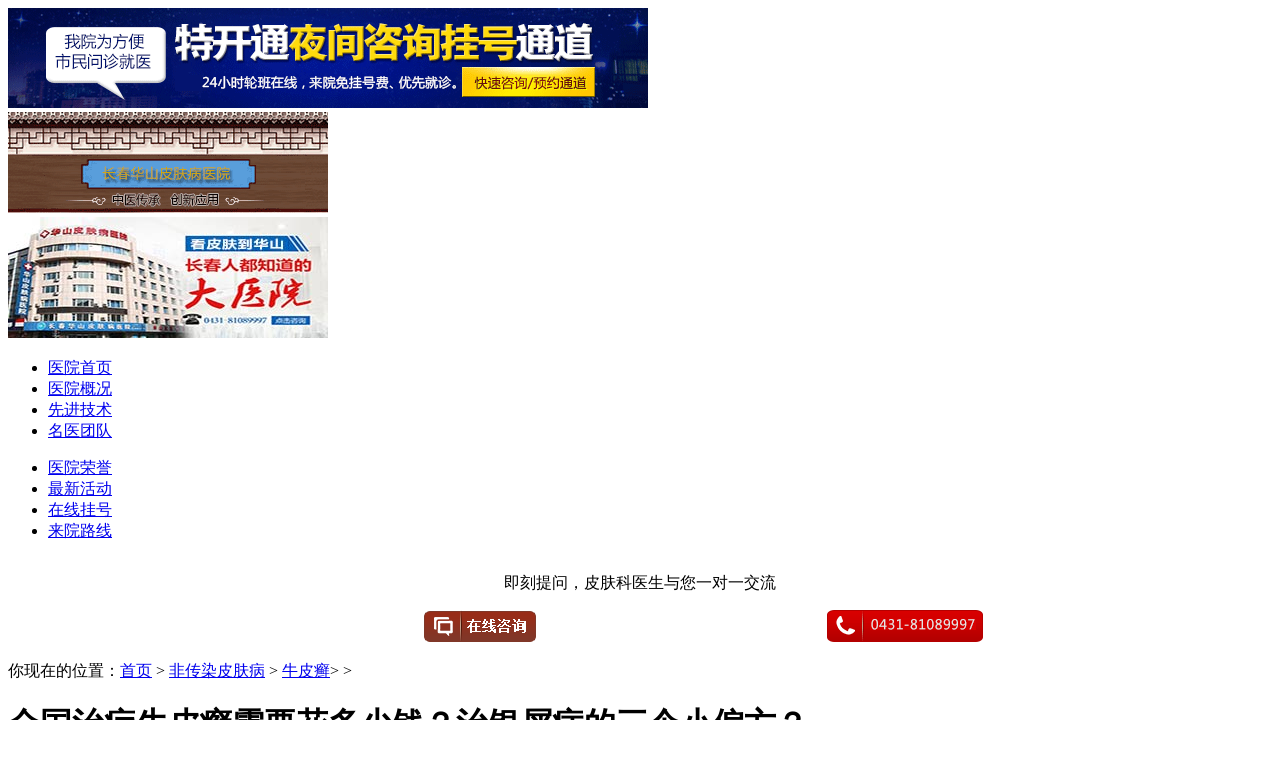

--- FILE ---
content_type: text/html
request_url: http://m.moelai.com/npx/594.html
body_size: 4169
content:
<!DOCTYPE html>
<html>
<head>
<meta charset="gb2312" />
<meta http-equiv="Cache-Control" content="no-transform" />
<meta http-equiv="Cache-Control" content="no-siteapp" />
<meta name="applicable-device" content="mobile" />
<meta name="viewport" content="width=device-width,initial-scale=1.0,minimum-scale=1.0,maximum-scale=1.0,user-scalable=no"/>
<meta name="format-detection" content="telephone=no"/>
<meta name="apple-mobile-web-app-capable" content="yes"/>
<meta name="apple-mobile-web-app-status-bar-style" content="black">
<meta name="apple-touch-fullscreen" content="yes"/>
<meta name="full-screen" content="yes">
<meta name="x5-fullscreen" content="true">
<title>全国治疗牛皮癣需要花多少钱？治银屑病的三个小偏方？_长春博润皮肤病医院</title>
<meta name="keywords"  content="全国治疗牛皮癣需要花多少钱？治银屑病的三个小偏方？"/>
<meta name="description" content="全国治疗牛皮癣需要花多少钱？牛皮癣这种皮肤病的治疗难度很大，很多患者为了能让自己的牛皮癣得到治愈而选择了放弃治疗，不仅仅是因为牛皮癣这种疾病本来就是一种顽固性皮肤病，而且治疗时间比较久。所以患者想要摆脱牛皮癣的困扰，就要选对方法，那么牛皮癣怎么治疗才有效呢？" />
<script type="text/javascript" src="/js/public.js"></script>
<link type="text/css" rel="stylesheet" href="/css/ys.css" />
<script type="text/javascript" language="javascript" src="/js/jquery.js"></script>
<script type="text/javascript" language="javascript" src="/js/jquery.date_input.js"></script>
</head>
<body>
<div class="img"><a href="/swt.htm?p=yh" rel="nofollow"><img src="/images/wapx.gif"></a></div>
<div class="img"><img src="/images/top.png"></div>
<div class="img"><img src="/images/banner.jpg"></div>
<div class="nav">
  <div class="navn">
    <ul>
      <li><a href="/">医院首页</a></li>
      <li><a href="/jj/">医院概况</a></li>
      <li><a href="/swt.htm?p=yh" rel="nofollow">先进技术 </a></li>
      <li><a href="/td/" class="last">名医团队</a></li>
    </ul>
    <ul style="border-bottom:none;">
      <li><a href="/jj/">医院荣誉 </a></li>
      <li><a href="/bd/">最新活动 </a></li>
      <li><a href="/swt.htm?p=yh" rel="nofollow">在线挂号 </a></li>
      <li><a href="/lx/" class="last">来院路线</a></li>
    </ul>
  </div>
</div>
<div class="blank"></div>
<div class="zx">
  <table width="100%">
    <tr>
      <td height="8"></td>
    </tr>
    <tr>
      <td colspan="2" align="center">即刻提问，皮肤科医生与您一对一交流</td>
    </tr>
    <tr>
      <td height="8"></td>
    </tr>
    <tr>
      <td align="right" valign="right"><a href="/swt.htm?p=yh" rel="nofollow"><img src="/images/ann1.png"></a></td>
      <td align="center" valign="middle"><a href="tel:0431-81089997"><img src="/images/ann2.png"></a></td>
    </tr>
    <tr>
      <td height="8"></td>
    </tr>
  </table>
</div>
<div class="blank"></div>
<div class="tit2"><span>你现在的位置：<a href="/">首页</a>&nbsp;>&nbsp;<a href="/fcrpfb/">非传染皮肤病</a>&nbsp;>&nbsp;<a href="/npx/">牛皮癣</a>> ></span></div>
<div class="wenz">
  <h1>全国治疗牛皮癣需要花多少钱？治银屑病的三个小偏方？</h1>
  <h4>文章来源：长春博润皮肤病医院</h4>
    <p>全国治疗牛皮癣需要花多少钱？牛皮癣这种皮肤病的治疗难度很大，很多患者为了能让自己的牛皮癣得到治愈而选择了放弃治疗，不仅仅是因为牛皮癣这种疾病本来就是一种顽固性皮肤病，而且治疗时间比较久。所以患者想要摆脱牛皮癣的困扰，就要选对方法，那么牛皮癣怎么治疗才有效呢？</p><p>1、治疗方法的选择：</p><p>在牛皮癣治疗方面，治疗方法有很多，但是不同的方法治疗效果也有差异，所需要的治疗费用也不尽相同。所以患者在治疗前应选择科学合理的治疗方法，不要盲目相信几个治疗方法或者是治疗方法，因为每个患者的发病情况是不同的，所以选择治疗方法时，一定要结合自己的病情、病因和身体状况选择合适自己的治疗方法。</p><p>2、治疗医院的选择：</p><p>牛皮癣这种皮肤病虽然说治疗起来相对来说比较简单，但是治疗效果不是很理想，患者需要根据医院的选择来选择合适自己的治疗医院。因为不同的医院在医疗设备、医疗器材等方面不尽相同，这样不同的医院治疗费用是不同的。所以患者要根据自己的病情以及病因选择适合自己的治疗方法，这样才能够有效的治疗牛皮癣。</p><p>3、治疗方案的选择：</p><p>患者在治疗牛皮癣时，一定要选择科学合理的治疗方法，只有选择适合自己的治疗方法，才能够治疗效果，治疗费用也比较合理，所以患者不要盲目相信几个治疗方法或者是治疗药物，要选择专业医院，才能够让患者得到更好的治疗。</p><p>牛皮癣怎么治疗才有效呢？以上是相关内容的介绍，希望能够帮助到大家，在治疗牛皮癣时，患者要积极配合治疗，只有这样才能够更好的控制病情，达到治疗效果，患者要想治疗效果，就要选择专业的治疗医院，只有专科医院才具备治疗效果，才会有好效果。</p><p>治银屑病的三个小偏方？银屑病是一种常见的顽固性皮肤病，银屑病的发病原因非常复杂，而且很多原因都可导致银屑病的发生，其中一些不良的饮食习惯、生活习惯等原因也可引起银屑病的发生。银屑病是不能轻易治愈的，而且银屑病在治疗时要注意很多事项，下面给大家介绍一下，？</p><p>1、银屑病的偏方一：大蒜治疗牛皮癣</p><p>用大蒜捣成蒜泥，敷在患处两小时，以周围烧起泡为止，尔后再拔火罐，将毒汁吸出。因为血液毒素在体内不能排出，所以一般要反复多次使用，以达到排出毒素的目的。</p><p>2、银屑病的偏方二：石榴皮治疗牛皮癣</p><p>用石榴皮擦洗患处，每日三次。擦洗的次数根据患者的条件来定，擦洗的次数多了也不好，只能达到缓解的作用，要坚持。</p><p>3、银屑病的偏方三：槐花治疗牛皮癣</p><p>把新鲜的槐花，用小火炒焦，研成碎末，装入纱布袋内，外敷于患处，每次15-20分钟，每日2-3次。</p><p>以上就是小编介绍的的介绍，对于患者朋友来说，在发现自己患有银屑病时一定要及时治疗，不然等到时间长了，病情越来越严重，对自身健康带来很大的危害，因此在发现自己患病时就应及早治疗。</p>   </div>
<div class="blank"></div>
<div class="tit"> <span>今日坐诊医生</span> </div>
<div class="h_qwzj_bot autohei">
  <ul>
        <li class="autohei"> <cite class="left"><a href="/td/270.html"><img src="/d/file/td/2016-09-22/0f7253cc6e710016a6ae1d694db9cf94.jpg" width="76" height="96" /></a></cite>
      <div class="h_qwzj_b1 autohei">
        <h3><span><a href="/td/270.html">江清华</span>医师</a></h3>
        <p><strong>医生介绍：</strong>江清华，女，从事牛皮癣皮肤病临床医疗工作。早年...</p>
        <h4><span><a href="/swt.htm?p=yh" rel="nofollow"><img src="/images/dj_an1.png" /></a></span><span><a href="/swt.htm?p=yh" rel="nofollow"><img src="/images/dj_an2.png" /></a></span></h4>
      </div>
    </li>
      </ul>
</div>
<div class="blank"></div>
<div class="tit"><span>在线预约挂号绿色通道</span> </div>
<div class="yy b_b">
  <p>本网站已加密，绝对保证您的隐私安全</p>
  <form action="/js/addmail.php" method="post" name="biaodan" id="biaodan" target="frameNo" class="form1" enctype="multipart/form-data" onsubmit=" return sub();" >
    <input type="hidden" value="bd" name="signal">
    <input type="hidden" value="http://m.moelai.com/" id="url" name="webname">
    <div class="nrjjsb">
      <div class="nr_top"><img src="/images/huanya2.jpg" width="350" height="57"></div>
      <div class="jiange"></div>
      <div class="nr_n1">
        <p>1.您是否已到医院确诊？</p>
        <div class="nr_n1_dx">
          <p>
            <label>
              <input type="radio" name="daozheng" value="是" checked id="diagnose_0">
              <span>是</span></label>
            <label>
              <input type="radio" name="daozheng" value="还没有" id="diagnose_1">
              <span>还没有</span></label>
          </p>
        </div>
      </div>
      <div class="nr_n1">
        <p>2.是否使用外用药物？</p>
        <div class="nr_n1_dx">
          <p>
            <label>
              <input type="radio" name="fuyao" checked value="是" id="drug_0">
              <span>是</span></label>
            <label>
              <input type="radio" name="fuyao" value="没有" id="drug_1">
              <span>没有</span></label>
          </p>
        </div>
      </div>
      <div class="nr_n1">
        <p>3.患病时间有多久？</p>
        <div class="nr_n1_dx">
          <p>
            <label>
              <input type="radio" name="bingtime" checked value="刚发现" id="time_0">
              <span>刚发现</span></label>
            <label>
              <input type="radio" name="bingtime" value="半年内" id="time_1">
              <span>半年内</span></label>
            <label>
              <input type="radio" name="bingtime" value="一年以上" id="time_2">
              <span>1年以上</span></label>
          </p>
        </div>
      </div>
      <div class="nr_n1">
        <p>4.是否有家族遗传史？</p>
        <div class="nr_n1_dx">
          <p>
            <label>
              <input type="radio" name="yichuan" checked value="有" id="heredity_0">
              <span>有</span></label>
            <label>
              <input type="radio" name="yichuan" value="没有" id="heredity_1">
              <span>没有</span></label>
          </p>
        </div>
      </div>
      <div class="nr_n2">
        <div class="nr_n2_d1">
          <p>姓名：</p>
          <input name="name" type="text" id="name" class="name">
        </div>
        <div class="nr_n2_d2">
          <p>性别：</p>
          <span>
          <label>
            <input type="radio" name="sex" checked value="男" id="sex_0" style="margin-top: 17px;">
            男</label>
          <label>
            <input type="radio" name="sex" value="女" id="sex_1" style="margin-top: 17px;">
            女</label>
          </span> </div>
        <div class="nr_n2_d3" style="height:0;overflow:hidden;"> </div>
        <div class="nr_n2_d1">
          <p>联系方式：</p>
          <input name="tel" type="text" id="tel" maxlength="11">
        </div>
        <div class="anniu1">
          <input type="submit" name="submit" class="act-submit" id="submit" value="提交问题">
          <input type="reset" class="act-submit1"  onclick="" value="重新填写">
        </div>
        <div class="wxts">
          <p><strong>温馨提示：</strong>您所填的信息我们将及时反馈给医生进行诊断，对于您的个人信息我们承诺绝对保密！请您放心！</p>
        </div>
      </div>
    </div>
  </form>
  <iframe style="display:none" name="frameNo"></iframe>
</div>
<div class="tit"><span>来院路线</span> </div>
<div class="lylx">
  <table width="0" border="0" cellspacing="0" cellpadding="0">
    <tr>
      <td colspan="2" height="30">长春市南关区大经路356号1-7层（大经路与四马路交汇处）</td>
    </tr>
    <tr>
      <td><table width="0" border="0" cellspacing="0" cellpadding="0">
          <tr>
            <td height="52">电话预约,免排队,优先就诊</td>
          </tr>
          <tr>
            <td height="52"><a href="/swt.htm?p=yh" rel="nofollow"><img src="/images/yuyue_a1.png"></a></td>
          </tr>
        </table></td>
      <td><table width="0" border="0" cellspacing="0" cellpadding="0">
          <tr>
            <td align="right" height="35"><a href="/swt.htm?p=yh" rel="nofollow"><img src="/images/l_ico1.png" ></a></td>
          </tr>
          <tr>
            <td align="right" height="35"><a href="/swt.htm?p=yh" rel="nofollow"><img src="/images/l_ico2.png" ></a></td>
          </tr>
          <tr>
            <td align="right" height="35"><a href="/swt.htm?p=yh" rel="nofollow"><img src="/images/l_ico3.png" ></a></td>
          </tr>
        </table></td>
    </tr>
  </table>
</div>
<div class="blank"></div>
<div class="fot_nav"><a href="#top" target="_self">返回顶部</a><a href="/swt.htm?p=yh" rel="nofollow">在线咨询</a></div>
<div class="fot_p"> 接诊时间：08:00—18:00（节假日不休息）<br> 电话： 0431-81089997 QQ： 1665500352 </div>
<div class="height"></div>
<script type="text/javascript" src="/js/swt.js"></script>
</body>
</html>